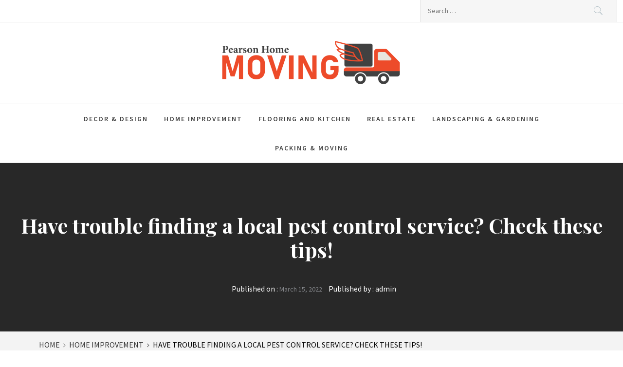

--- FILE ---
content_type: text/html; charset=UTF-8
request_url: https://pearsonhomemoving.com/have-trouble-finding-a-local-pest-control-service-check-these-tips/
body_size: 65239
content:
<!DOCTYPE html>
<html lang="en-US">
<head>
    <meta charset="UTF-8">
    <meta name="viewport" content="width=device-width, initial-scale=1, user-scalable=no">
    <link rel="profile" href="http://gmpg.org/xfn/11">
    <link rel="pingback" href="https://pearsonhomemoving.com/xmlrpc.php">
    <title>Have trouble finding a local pest control service? Check these tips! &#8211; Pearson Home Moving</title>
        <style type="text/css">
                                .inner-header-overlay,
                    .hero-slider.overlay .slide-item .bg-image:before {
                        background: #042738;
                        filter: alpha(opacity=65);
                        opacity: 0.65;
                    }
                    </style>

    <meta name='robots' content='max-image-preview:large' />
	<style>img:is([sizes="auto" i], [sizes^="auto," i]) { contain-intrinsic-size: 3000px 1500px }</style>
	<link rel='dns-prefetch' href='//cdn.thememattic.com' />
<link rel='dns-prefetch' href='//fonts.googleapis.com' />
<link rel="alternate" type="application/rss+xml" title="Pearson Home Moving &raquo; Feed" href="https://pearsonhomemoving.com/feed/" />
<link rel="alternate" type="application/rss+xml" title="Pearson Home Moving &raquo; Comments Feed" href="https://pearsonhomemoving.com/comments/feed/" />
<script type="text/javascript">
/* <![CDATA[ */
window._wpemojiSettings = {"baseUrl":"https:\/\/s.w.org\/images\/core\/emoji\/16.0.1\/72x72\/","ext":".png","svgUrl":"https:\/\/s.w.org\/images\/core\/emoji\/16.0.1\/svg\/","svgExt":".svg","source":{"concatemoji":"https:\/\/pearsonhomemoving.com\/wp-includes\/js\/wp-emoji-release.min.js?ver=6.8.3"}};
/*! This file is auto-generated */
!function(s,n){var o,i,e;function c(e){try{var t={supportTests:e,timestamp:(new Date).valueOf()};sessionStorage.setItem(o,JSON.stringify(t))}catch(e){}}function p(e,t,n){e.clearRect(0,0,e.canvas.width,e.canvas.height),e.fillText(t,0,0);var t=new Uint32Array(e.getImageData(0,0,e.canvas.width,e.canvas.height).data),a=(e.clearRect(0,0,e.canvas.width,e.canvas.height),e.fillText(n,0,0),new Uint32Array(e.getImageData(0,0,e.canvas.width,e.canvas.height).data));return t.every(function(e,t){return e===a[t]})}function u(e,t){e.clearRect(0,0,e.canvas.width,e.canvas.height),e.fillText(t,0,0);for(var n=e.getImageData(16,16,1,1),a=0;a<n.data.length;a++)if(0!==n.data[a])return!1;return!0}function f(e,t,n,a){switch(t){case"flag":return n(e,"\ud83c\udff3\ufe0f\u200d\u26a7\ufe0f","\ud83c\udff3\ufe0f\u200b\u26a7\ufe0f")?!1:!n(e,"\ud83c\udde8\ud83c\uddf6","\ud83c\udde8\u200b\ud83c\uddf6")&&!n(e,"\ud83c\udff4\udb40\udc67\udb40\udc62\udb40\udc65\udb40\udc6e\udb40\udc67\udb40\udc7f","\ud83c\udff4\u200b\udb40\udc67\u200b\udb40\udc62\u200b\udb40\udc65\u200b\udb40\udc6e\u200b\udb40\udc67\u200b\udb40\udc7f");case"emoji":return!a(e,"\ud83e\udedf")}return!1}function g(e,t,n,a){var r="undefined"!=typeof WorkerGlobalScope&&self instanceof WorkerGlobalScope?new OffscreenCanvas(300,150):s.createElement("canvas"),o=r.getContext("2d",{willReadFrequently:!0}),i=(o.textBaseline="top",o.font="600 32px Arial",{});return e.forEach(function(e){i[e]=t(o,e,n,a)}),i}function t(e){var t=s.createElement("script");t.src=e,t.defer=!0,s.head.appendChild(t)}"undefined"!=typeof Promise&&(o="wpEmojiSettingsSupports",i=["flag","emoji"],n.supports={everything:!0,everythingExceptFlag:!0},e=new Promise(function(e){s.addEventListener("DOMContentLoaded",e,{once:!0})}),new Promise(function(t){var n=function(){try{var e=JSON.parse(sessionStorage.getItem(o));if("object"==typeof e&&"number"==typeof e.timestamp&&(new Date).valueOf()<e.timestamp+604800&&"object"==typeof e.supportTests)return e.supportTests}catch(e){}return null}();if(!n){if("undefined"!=typeof Worker&&"undefined"!=typeof OffscreenCanvas&&"undefined"!=typeof URL&&URL.createObjectURL&&"undefined"!=typeof Blob)try{var e="postMessage("+g.toString()+"("+[JSON.stringify(i),f.toString(),p.toString(),u.toString()].join(",")+"));",a=new Blob([e],{type:"text/javascript"}),r=new Worker(URL.createObjectURL(a),{name:"wpTestEmojiSupports"});return void(r.onmessage=function(e){c(n=e.data),r.terminate(),t(n)})}catch(e){}c(n=g(i,f,p,u))}t(n)}).then(function(e){for(var t in e)n.supports[t]=e[t],n.supports.everything=n.supports.everything&&n.supports[t],"flag"!==t&&(n.supports.everythingExceptFlag=n.supports.everythingExceptFlag&&n.supports[t]);n.supports.everythingExceptFlag=n.supports.everythingExceptFlag&&!n.supports.flag,n.DOMReady=!1,n.readyCallback=function(){n.DOMReady=!0}}).then(function(){return e}).then(function(){var e;n.supports.everything||(n.readyCallback(),(e=n.source||{}).concatemoji?t(e.concatemoji):e.wpemoji&&e.twemoji&&(t(e.twemoji),t(e.wpemoji)))}))}((window,document),window._wpemojiSettings);
/* ]]> */
</script>
<style id='wp-emoji-styles-inline-css' type='text/css'>

	img.wp-smiley, img.emoji {
		display: inline !important;
		border: none !important;
		box-shadow: none !important;
		height: 1em !important;
		width: 1em !important;
		margin: 0 0.07em !important;
		vertical-align: -0.1em !important;
		background: none !important;
		padding: 0 !important;
	}
</style>
<link rel='stylesheet' id='wp-block-library-css' href='https://pearsonhomemoving.com/wp-includes/css/dist/block-library/style.min.css?ver=6.8.3' type='text/css' media='all' />
<style id='classic-theme-styles-inline-css' type='text/css'>
/*! This file is auto-generated */
.wp-block-button__link{color:#fff;background-color:#32373c;border-radius:9999px;box-shadow:none;text-decoration:none;padding:calc(.667em + 2px) calc(1.333em + 2px);font-size:1.125em}.wp-block-file__button{background:#32373c;color:#fff;text-decoration:none}
</style>
<style id='global-styles-inline-css' type='text/css'>
:root{--wp--preset--aspect-ratio--square: 1;--wp--preset--aspect-ratio--4-3: 4/3;--wp--preset--aspect-ratio--3-4: 3/4;--wp--preset--aspect-ratio--3-2: 3/2;--wp--preset--aspect-ratio--2-3: 2/3;--wp--preset--aspect-ratio--16-9: 16/9;--wp--preset--aspect-ratio--9-16: 9/16;--wp--preset--color--black: #000000;--wp--preset--color--cyan-bluish-gray: #abb8c3;--wp--preset--color--white: #ffffff;--wp--preset--color--pale-pink: #f78da7;--wp--preset--color--vivid-red: #cf2e2e;--wp--preset--color--luminous-vivid-orange: #ff6900;--wp--preset--color--luminous-vivid-amber: #fcb900;--wp--preset--color--light-green-cyan: #7bdcb5;--wp--preset--color--vivid-green-cyan: #00d084;--wp--preset--color--pale-cyan-blue: #8ed1fc;--wp--preset--color--vivid-cyan-blue: #0693e3;--wp--preset--color--vivid-purple: #9b51e0;--wp--preset--gradient--vivid-cyan-blue-to-vivid-purple: linear-gradient(135deg,rgba(6,147,227,1) 0%,rgb(155,81,224) 100%);--wp--preset--gradient--light-green-cyan-to-vivid-green-cyan: linear-gradient(135deg,rgb(122,220,180) 0%,rgb(0,208,130) 100%);--wp--preset--gradient--luminous-vivid-amber-to-luminous-vivid-orange: linear-gradient(135deg,rgba(252,185,0,1) 0%,rgba(255,105,0,1) 100%);--wp--preset--gradient--luminous-vivid-orange-to-vivid-red: linear-gradient(135deg,rgba(255,105,0,1) 0%,rgb(207,46,46) 100%);--wp--preset--gradient--very-light-gray-to-cyan-bluish-gray: linear-gradient(135deg,rgb(238,238,238) 0%,rgb(169,184,195) 100%);--wp--preset--gradient--cool-to-warm-spectrum: linear-gradient(135deg,rgb(74,234,220) 0%,rgb(151,120,209) 20%,rgb(207,42,186) 40%,rgb(238,44,130) 60%,rgb(251,105,98) 80%,rgb(254,248,76) 100%);--wp--preset--gradient--blush-light-purple: linear-gradient(135deg,rgb(255,206,236) 0%,rgb(152,150,240) 100%);--wp--preset--gradient--blush-bordeaux: linear-gradient(135deg,rgb(254,205,165) 0%,rgb(254,45,45) 50%,rgb(107,0,62) 100%);--wp--preset--gradient--luminous-dusk: linear-gradient(135deg,rgb(255,203,112) 0%,rgb(199,81,192) 50%,rgb(65,88,208) 100%);--wp--preset--gradient--pale-ocean: linear-gradient(135deg,rgb(255,245,203) 0%,rgb(182,227,212) 50%,rgb(51,167,181) 100%);--wp--preset--gradient--electric-grass: linear-gradient(135deg,rgb(202,248,128) 0%,rgb(113,206,126) 100%);--wp--preset--gradient--midnight: linear-gradient(135deg,rgb(2,3,129) 0%,rgb(40,116,252) 100%);--wp--preset--font-size--small: 13px;--wp--preset--font-size--medium: 20px;--wp--preset--font-size--large: 36px;--wp--preset--font-size--x-large: 42px;--wp--preset--spacing--20: 0.44rem;--wp--preset--spacing--30: 0.67rem;--wp--preset--spacing--40: 1rem;--wp--preset--spacing--50: 1.5rem;--wp--preset--spacing--60: 2.25rem;--wp--preset--spacing--70: 3.38rem;--wp--preset--spacing--80: 5.06rem;--wp--preset--shadow--natural: 6px 6px 9px rgba(0, 0, 0, 0.2);--wp--preset--shadow--deep: 12px 12px 50px rgba(0, 0, 0, 0.4);--wp--preset--shadow--sharp: 6px 6px 0px rgba(0, 0, 0, 0.2);--wp--preset--shadow--outlined: 6px 6px 0px -3px rgba(255, 255, 255, 1), 6px 6px rgba(0, 0, 0, 1);--wp--preset--shadow--crisp: 6px 6px 0px rgba(0, 0, 0, 1);}:where(.is-layout-flex){gap: 0.5em;}:where(.is-layout-grid){gap: 0.5em;}body .is-layout-flex{display: flex;}.is-layout-flex{flex-wrap: wrap;align-items: center;}.is-layout-flex > :is(*, div){margin: 0;}body .is-layout-grid{display: grid;}.is-layout-grid > :is(*, div){margin: 0;}:where(.wp-block-columns.is-layout-flex){gap: 2em;}:where(.wp-block-columns.is-layout-grid){gap: 2em;}:where(.wp-block-post-template.is-layout-flex){gap: 1.25em;}:where(.wp-block-post-template.is-layout-grid){gap: 1.25em;}.has-black-color{color: var(--wp--preset--color--black) !important;}.has-cyan-bluish-gray-color{color: var(--wp--preset--color--cyan-bluish-gray) !important;}.has-white-color{color: var(--wp--preset--color--white) !important;}.has-pale-pink-color{color: var(--wp--preset--color--pale-pink) !important;}.has-vivid-red-color{color: var(--wp--preset--color--vivid-red) !important;}.has-luminous-vivid-orange-color{color: var(--wp--preset--color--luminous-vivid-orange) !important;}.has-luminous-vivid-amber-color{color: var(--wp--preset--color--luminous-vivid-amber) !important;}.has-light-green-cyan-color{color: var(--wp--preset--color--light-green-cyan) !important;}.has-vivid-green-cyan-color{color: var(--wp--preset--color--vivid-green-cyan) !important;}.has-pale-cyan-blue-color{color: var(--wp--preset--color--pale-cyan-blue) !important;}.has-vivid-cyan-blue-color{color: var(--wp--preset--color--vivid-cyan-blue) !important;}.has-vivid-purple-color{color: var(--wp--preset--color--vivid-purple) !important;}.has-black-background-color{background-color: var(--wp--preset--color--black) !important;}.has-cyan-bluish-gray-background-color{background-color: var(--wp--preset--color--cyan-bluish-gray) !important;}.has-white-background-color{background-color: var(--wp--preset--color--white) !important;}.has-pale-pink-background-color{background-color: var(--wp--preset--color--pale-pink) !important;}.has-vivid-red-background-color{background-color: var(--wp--preset--color--vivid-red) !important;}.has-luminous-vivid-orange-background-color{background-color: var(--wp--preset--color--luminous-vivid-orange) !important;}.has-luminous-vivid-amber-background-color{background-color: var(--wp--preset--color--luminous-vivid-amber) !important;}.has-light-green-cyan-background-color{background-color: var(--wp--preset--color--light-green-cyan) !important;}.has-vivid-green-cyan-background-color{background-color: var(--wp--preset--color--vivid-green-cyan) !important;}.has-pale-cyan-blue-background-color{background-color: var(--wp--preset--color--pale-cyan-blue) !important;}.has-vivid-cyan-blue-background-color{background-color: var(--wp--preset--color--vivid-cyan-blue) !important;}.has-vivid-purple-background-color{background-color: var(--wp--preset--color--vivid-purple) !important;}.has-black-border-color{border-color: var(--wp--preset--color--black) !important;}.has-cyan-bluish-gray-border-color{border-color: var(--wp--preset--color--cyan-bluish-gray) !important;}.has-white-border-color{border-color: var(--wp--preset--color--white) !important;}.has-pale-pink-border-color{border-color: var(--wp--preset--color--pale-pink) !important;}.has-vivid-red-border-color{border-color: var(--wp--preset--color--vivid-red) !important;}.has-luminous-vivid-orange-border-color{border-color: var(--wp--preset--color--luminous-vivid-orange) !important;}.has-luminous-vivid-amber-border-color{border-color: var(--wp--preset--color--luminous-vivid-amber) !important;}.has-light-green-cyan-border-color{border-color: var(--wp--preset--color--light-green-cyan) !important;}.has-vivid-green-cyan-border-color{border-color: var(--wp--preset--color--vivid-green-cyan) !important;}.has-pale-cyan-blue-border-color{border-color: var(--wp--preset--color--pale-cyan-blue) !important;}.has-vivid-cyan-blue-border-color{border-color: var(--wp--preset--color--vivid-cyan-blue) !important;}.has-vivid-purple-border-color{border-color: var(--wp--preset--color--vivid-purple) !important;}.has-vivid-cyan-blue-to-vivid-purple-gradient-background{background: var(--wp--preset--gradient--vivid-cyan-blue-to-vivid-purple) !important;}.has-light-green-cyan-to-vivid-green-cyan-gradient-background{background: var(--wp--preset--gradient--light-green-cyan-to-vivid-green-cyan) !important;}.has-luminous-vivid-amber-to-luminous-vivid-orange-gradient-background{background: var(--wp--preset--gradient--luminous-vivid-amber-to-luminous-vivid-orange) !important;}.has-luminous-vivid-orange-to-vivid-red-gradient-background{background: var(--wp--preset--gradient--luminous-vivid-orange-to-vivid-red) !important;}.has-very-light-gray-to-cyan-bluish-gray-gradient-background{background: var(--wp--preset--gradient--very-light-gray-to-cyan-bluish-gray) !important;}.has-cool-to-warm-spectrum-gradient-background{background: var(--wp--preset--gradient--cool-to-warm-spectrum) !important;}.has-blush-light-purple-gradient-background{background: var(--wp--preset--gradient--blush-light-purple) !important;}.has-blush-bordeaux-gradient-background{background: var(--wp--preset--gradient--blush-bordeaux) !important;}.has-luminous-dusk-gradient-background{background: var(--wp--preset--gradient--luminous-dusk) !important;}.has-pale-ocean-gradient-background{background: var(--wp--preset--gradient--pale-ocean) !important;}.has-electric-grass-gradient-background{background: var(--wp--preset--gradient--electric-grass) !important;}.has-midnight-gradient-background{background: var(--wp--preset--gradient--midnight) !important;}.has-small-font-size{font-size: var(--wp--preset--font-size--small) !important;}.has-medium-font-size{font-size: var(--wp--preset--font-size--medium) !important;}.has-large-font-size{font-size: var(--wp--preset--font-size--large) !important;}.has-x-large-font-size{font-size: var(--wp--preset--font-size--x-large) !important;}
:where(.wp-block-post-template.is-layout-flex){gap: 1.25em;}:where(.wp-block-post-template.is-layout-grid){gap: 1.25em;}
:where(.wp-block-columns.is-layout-flex){gap: 2em;}:where(.wp-block-columns.is-layout-grid){gap: 2em;}
:root :where(.wp-block-pullquote){font-size: 1.5em;line-height: 1.6;}
</style>
<link rel='stylesheet' id='jquery-slick-css' href='https://pearsonhomemoving.com/wp-content/themes/perfect-magazine/assets/libraries/slick/css/slick.min.css?ver=1.8.0' type='text/css' media='all' />
<link rel='stylesheet' id='ionicons-css' href='https://pearsonhomemoving.com/wp-content/themes/perfect-magazine/assets/libraries/ionicons/css/ionicons.min.css?ver=6.8.3' type='text/css' media='all' />
<link rel='stylesheet' id='bootstrap-css' href='https://pearsonhomemoving.com/wp-content/themes/perfect-magazine/assets/libraries/bootstrap/css/bootstrap.min.css?ver=5.0.2' type='text/css' media='all' />
<link rel='stylesheet' id='magnific-popup-css' href='https://pearsonhomemoving.com/wp-content/themes/perfect-magazine/assets/libraries/magnific-popup/magnific-popup.css?ver=6.8.3' type='text/css' media='all' />
<link rel='stylesheet' id='perfect-magazine-style-css' href='https://pearsonhomemoving.com/wp-content/themes/perfect-magazine/style.css?ver=1.1.9' type='text/css' media='all' />
<link rel='stylesheet' id='perfect-magazine-google-fonts-css' href='//fonts.googleapis.com/css?family=Source%20Sans%20Pro:400,400i,600,600i|Playfair%20Display:400,400i,700,700i&#038;subset=latin,latin-ext' type='text/css' media='all' />
<script type="text/javascript" src="https://pearsonhomemoving.com/wp-includes/js/jquery/jquery.min.js?ver=3.7.1" id="jquery-core-js"></script>
<script type="text/javascript" src="https://pearsonhomemoving.com/wp-includes/js/jquery/jquery-migrate.min.js?ver=3.4.1" id="jquery-migrate-js"></script>
<link rel="https://api.w.org/" href="https://pearsonhomemoving.com/wp-json/" /><link rel="alternate" title="JSON" type="application/json" href="https://pearsonhomemoving.com/wp-json/wp/v2/posts/1070" /><link rel="EditURI" type="application/rsd+xml" title="RSD" href="https://pearsonhomemoving.com/xmlrpc.php?rsd" />
<meta name="generator" content="WordPress 6.8.3" />
<link rel="canonical" href="https://pearsonhomemoving.com/have-trouble-finding-a-local-pest-control-service-check-these-tips/" />
<link rel='shortlink' href='https://pearsonhomemoving.com/?p=1070' />
		<!-- Custom Logo: hide header text -->
		<style id="custom-logo-css" type="text/css">
			.site-title, .site-description {
				position: absolute;
				clip-path: inset(50%);
			}
		</style>
		<link rel="alternate" title="oEmbed (JSON)" type="application/json+oembed" href="https://pearsonhomemoving.com/wp-json/oembed/1.0/embed?url=https%3A%2F%2Fpearsonhomemoving.com%2Fhave-trouble-finding-a-local-pest-control-service-check-these-tips%2F" />
<link rel="alternate" title="oEmbed (XML)" type="text/xml+oembed" href="https://pearsonhomemoving.com/wp-json/oembed/1.0/embed?url=https%3A%2F%2Fpearsonhomemoving.com%2Fhave-trouble-finding-a-local-pest-control-service-check-these-tips%2F&#038;format=xml" />
<link rel="icon" href="https://pearsonhomemoving.com/wp-content/uploads/2021/04/cropped-Pearson-Home-Moving-02-1-32x32.png" sizes="32x32" />
<link rel="icon" href="https://pearsonhomemoving.com/wp-content/uploads/2021/04/cropped-Pearson-Home-Moving-02-1-192x192.png" sizes="192x192" />
<link rel="apple-touch-icon" href="https://pearsonhomemoving.com/wp-content/uploads/2021/04/cropped-Pearson-Home-Moving-02-1-180x180.png" />
<meta name="msapplication-TileImage" content="https://pearsonhomemoving.com/wp-content/uploads/2021/04/cropped-Pearson-Home-Moving-02-1-270x270.png" />
</head>
<body class="wp-singular post-template-default single single-post postid-1070 single-format-standard wp-custom-logo wp-theme-perfect-magazine static-page left-sidebar home-content-not-enabled">
<!-- full-screen-layout/boxed-layout -->

<div id="page"
     class="site full-screen-layout text-capitalized">
    <a class="skip-link screen-reader-text" href="#main">Skip to content</a>
    <header id="masthead" class="site-header" role="banner">
        <div class="top-bar">
            <div class="container-fluid">
                <div class="row">
                    <div class="col-sm-8 col-xs-12">
                        <div class="tm-social-share">
                                                        <div class="social-icons ">
                                                                <span aria-hidden="true" class="stretchy-nav-bg secondary-bgcolor"></span>
                            </div>
                        </div>
                    </div>
                    <div class="col-sm-4 col-xs-12 pull-right icon-search">
                        <form role="search" method="get" class="search-form" action="https://pearsonhomemoving.com/">
				<label>
					<span class="screen-reader-text">Search for:</span>
					<input type="search" class="search-field" placeholder="Search &hellip;" value="" name="s" />
				</label>
				<input type="submit" class="search-submit" value="Search" />
			</form>                    </div>
                </div>
            </div>
        </div>
        <div class="header-middle">
            <div class="container">
                <div class="row">
                    <div class="col-sm-12">
                        <div class="site-branding">
                                                            <span class="site-title secondary-font">
                                <a href="https://pearsonhomemoving.com/" rel="home">
                                    Pearson Home Moving                                </a>
                            </span>
                            <a href="https://pearsonhomemoving.com/" class="custom-logo-link" rel="home"><img width="388" height="107" src="https://pearsonhomemoving.com/wp-content/uploads/2024/04/cropped-Pearson-Home-Moving-01-e1712693218664.png" class="custom-logo" alt="Pearson Home Moving" decoding="async" srcset="https://pearsonhomemoving.com/wp-content/uploads/2024/04/cropped-Pearson-Home-Moving-01-e1712693218664.png 388w, https://pearsonhomemoving.com/wp-content/uploads/2024/04/cropped-Pearson-Home-Moving-01-e1712693218664-300x83.png 300w" sizes="(max-width: 388px) 100vw, 388px" /></a>                                <p class="site-description">Home Improvement Information</p>
                                                    </div>
                    </div>
                </div>
            </div>
        </div>
        <div class="navigation-area">
            <div class="container">
                <div class="row">
                    <nav class="main-navigation" role="navigation">
                            <span class="toggle-menu" aria-controls="primary-menu" aria-expanded="false" tabindex="0">
                                 <span class="screen-reader-text">
                                    Primary Menu                                </span>
                                <i class="ham"></i>
                            </span>

                        <div class="menu"><ul id="primary-menu" class="menu"><li id="menu-item-96" class="menu-item menu-item-type-taxonomy menu-item-object-category menu-item-96"><a href="https://pearsonhomemoving.com/category/decor-design/">Decor &#038; Design</a></li>
<li id="menu-item-97" class="menu-item menu-item-type-taxonomy menu-item-object-category current-post-ancestor current-menu-parent current-post-parent menu-item-97"><a href="https://pearsonhomemoving.com/category/home-improvement/">Home Improvement</a></li>
<li id="menu-item-98" class="menu-item menu-item-type-taxonomy menu-item-object-category menu-item-98"><a href="https://pearsonhomemoving.com/category/flooring-and-kitchen/">Flooring and kitchen</a></li>
<li id="menu-item-99" class="menu-item menu-item-type-taxonomy menu-item-object-category menu-item-99"><a href="https://pearsonhomemoving.com/category/real-estate/">Real Estate</a></li>
<li id="menu-item-100" class="menu-item menu-item-type-taxonomy menu-item-object-category menu-item-100"><a href="https://pearsonhomemoving.com/category/landscaping-gardening/">Landscaping &#038; Gardening</a></li>
<li id="menu-item-101" class="menu-item menu-item-type-taxonomy menu-item-object-category menu-item-101"><a href="https://pearsonhomemoving.com/category/packing-moving/">Packing &#038; Moving</a></li>
</ul></div>                    </nav><!-- #site-navigation -->
                </div>
            </div>
        </div>
    </header>
    <!-- #masthead -->

            <div class="wrapper page-inner-title inner-banner primary-bgcolor data-bg " data-background="">
            <header class="entry-header">
                <div class="container-fluid">
                    <div class="row">
                        <div class="col-md-12">
                                                            <h1 class="entry-title">Have trouble finding a local pest control service? Check these tips!</h1>                                                                    <header class="entry-header">
                                        <div class="entry-meta entry-inner">
                                            <span class="posted-on">Published on : <a href="https://pearsonhomemoving.com/have-trouble-finding-a-local-pest-control-service-check-these-tips/" rel="bookmark"><time class="entry-date published" datetime="2022-03-15T12:42:42+00:00">March 15, 2022</time><time class="updated" datetime="2022-03-15T12:45:10+00:00">March 15, 2022</time></a></span><span class="byline"> Published by : <span class="author vcard"><a class="url fn n" href="https://pearsonhomemoving.com/author/admin/">admin</a></span></span>                                        </div><!-- .entry-meta -->
                                    </header><!-- .entry-header -->
                                                        </div>
                    </div>
                </div>
            </header><!-- .entry-header -->
            <div class="bg-overlay"></div>
        </div>

        
            <div class="breadcrumb-wrapper">
                <div class="container">
                    <div class="row">
                        <div class="col-md-12"><div role="navigation" aria-label="Breadcrumbs" class="breadcrumb-trail breadcrumbs" itemprop="breadcrumb"><ul class="trail-items" itemscope itemtype="http://schema.org/BreadcrumbList"><meta name="numberOfItems" content="3" /><meta name="itemListOrder" content="Ascending" /><li itemprop="itemListElement" itemscope itemtype="http://schema.org/ListItem" class="trail-item trail-begin"><a href="https://pearsonhomemoving.com/" rel="home" itemprop="item"><span itemprop="name">Home</span></a><meta itemprop="position" content="1" /></li><li itemprop="itemListElement" itemscope itemtype="http://schema.org/ListItem" class="trail-item"><a href="https://pearsonhomemoving.com/category/home-improvement/" itemprop="item"><span itemprop="name">Home Improvement</span></a><meta itemprop="position" content="2" /></li><li itemprop="itemListElement" itemscope itemtype="http://schema.org/ListItem" class="trail-item trail-end"><a href="https://pearsonhomemoving.com/have-trouble-finding-a-local-pest-control-service-check-these-tips/" itemprop="item"><span itemprop="name">Have trouble finding a local pest control service? Check these tips!</span></a><meta itemprop="position" content="3" /></li></ul></div></div><!-- .container -->                    </div>
                </div>
            </div>

        
    <div id="content" class="site-content">
    <div id="primary" class="content-area">
        <main id="main" class="site-main" role="main">

            
<article id="post-1070" class="post-1070 post type-post status-publish format-standard has-post-thumbnail hentry category-home-improvement">
    
        <div class="entry-content">
            <div class='image-full'><img width="960" height="540" src="https://pearsonhomemoving.com/wp-content/uploads/2022/03/All-in-one-1.jpg" class="attachment-full size-full wp-post-image" alt="" decoding="async" fetchpriority="high" srcset="https://pearsonhomemoving.com/wp-content/uploads/2022/03/All-in-one-1.jpg 960w, https://pearsonhomemoving.com/wp-content/uploads/2022/03/All-in-one-1-300x169.jpg 300w, https://pearsonhomemoving.com/wp-content/uploads/2022/03/All-in-one-1-768x432.jpg 768w" sizes="(max-width: 960px) 100vw, 960px" /></div><div class="entry-content" data-initials="">            
<p>Insects, bugs, and rodents can cause more damage than you know. While some, like termites, can cause structural damage to wooden structures, others like roaches, rats, and mice can be a source of health issues. Bed bugs and spiders are equally nasty pests. Once you know about the presence of pests, you should consider calling an exterminator. In this 101-guide, we are sharing all you must know about hiring a local <a href="https://barrierpestcontrol.com/pests/"><strong>pest control</strong></a> service.&nbsp;</p>



<p>Make a shortlist</p>



<p>With numerous exterminators working in the same city and region, how do you sort your options? The first step is to shortlist pest control services that are licensed and a member of national, state, or local professional associations. The next step is to check reviews. People will only write a review when they are too discontented or happy with an exterminator. You may find a lot of these reviews posted on Google are on the extreme side, but too many negative client reviews are clearly an indicator of shoddy work.&nbsp;</p>



<p>Get an inspection done</p>



<p>When it comes to the cost of pest control, you may have to pay a small fee for the initial inspection. However, instead of taking estimates on the phone, getting an inspection done is a wise idea. This allows the pest control company to consider the type and extent of the infestation, and their exterminators can suggest solutions accordingly.&nbsp;</p>



<p>Ask for estimates</p>



<p>How much should you pay for pest control? The answer depends on the work involved. Also, some exterminators are spending more on using safer products and methods, which can add to the cost of their services. The environmental impact of pest control is something that everyone should worry about, and paying a tad more to mitigate key concerns is never a bad idea. Also, if you have pets and kids at home, ask about additional precautions if needed.&nbsp;</p>



<p>Find out about their team</p>



<p>Not all pest control companies have an in-house team of experts. Ask the company if they have full-time employees. All workers working on your property must be insured and trained. Also, don’t shy away from discussing their pest control methods. You would want the company to have liability insurance because the work involves inherent risks. Any damage to your home or property shouldn’t become your implied liability.&nbsp;</p>



<p>Also, don’t forget to request references from the company. Do not choose a company based on the price alone, but get estimates with all inclusions in advance.</p>
                    </div><!-- .entry-content -->

            <footer class="entry-footer">
        <div class="mb--footer-tags">
                    </div>
        <div class="mb-footer-categories">
            <span class="item-metadata post-category-label"><span class="item-tablecell">Categorized in :</span> <span="post-category-label"> <a href="https://pearsonhomemoving.com/category/home-improvement/" rel="category tag">Home Improvement</a></span></span>        </div>
    </footer><!-- .entry-footer -->
    </article><!-- #post-## -->

	<nav class="navigation post-navigation" aria-label="Posts">
		<h2 class="screen-reader-text">Post navigation</h2>
		<div class="nav-links"><div class="nav-previous"><a href="https://pearsonhomemoving.com/things-to-think-about-prior-to-working-with-hire-equipment-firms/" rel="prev">Things to Think about Prior to Working with Hire Equipment Firms</a></div><div class="nav-next"><a href="https://pearsonhomemoving.com/why-public-auction-is-the-best-for-marketing-property/" rel="next">Why Public Auction is the Best for Marketing Property?</a></div></div>
	</nav>
        </main><!-- #main -->
    </div><!-- #primary -->


<aside id="secondary" class="widget-area" role="complementary">
    <div id="search-2" class="widget widget_search"><form role="search" method="get" class="search-form" action="https://pearsonhomemoving.com/">
				<label>
					<span class="screen-reader-text">Search for:</span>
					<input type="search" class="search-field" placeholder="Search &hellip;" value="" name="s" />
				</label>
				<input type="submit" class="search-submit" value="Search" />
			</form></div>
		<div id="recent-posts-3" class="widget widget_recent_entries">
		<h2 class="widget-title secondary-font">Recent Posts</h2>
		<ul>
											<li>
					<a href="https://pearsonhomemoving.com/london-tantric-platform-offering-discreet-and-soothing-tantric-massage-experiences/">London Tantric platform offering discreet and soothing tantric massage experiences</a>
									</li>
											<li>
					<a href="https://pearsonhomemoving.com/different-types-of-pests-that-may-give-you-painful-stings-in-rockwall/">Different Types Of Pests That May Give You Painful Stings in Rockwall</a>
									</li>
											<li>
					<a href="https://pearsonhomemoving.com/factors-to-consider-when-hiring-pest-control-services-in-bend/">Factors to Consider When Hiring Pest Control Services in Bend</a>
									</li>
											<li>
					<a href="https://pearsonhomemoving.com/artificial-turf-maintenance-artificial-turf-maintenance-for-year-round-performance/">Artificial turf maintenance – Artificial Turf Maintenance for Year-Round Performance</a>
									</li>
											<li>
					<a href="https://pearsonhomemoving.com/trusted-uk-steroids-shop-with-secure-and-discreet-service/">Trusted Uk Steroids Shop with Secure and Discreet Service</a>
									</li>
					</ul>

		</div><div id="text-3" class="widget widget_text"><h2 class="widget-title secondary-font">Contact Us</h2>			<div class="textwidget"><p>[contact-form-7 id=&#8221;85&#8243; title=&#8221;Contact form 1&#8243;]</p>
</div>
		</div><div id="text-2" class="widget widget_text">			<div class="textwidget"><p><img loading="lazy" decoding="async" src="https://pearsonhomemoving.com/wp-content/uploads/2019/09/221.jpg" alt="" width="600" height="900" class="alignnone size-full wp-image-94" srcset="https://pearsonhomemoving.com/wp-content/uploads/2019/09/221.jpg 600w, https://pearsonhomemoving.com/wp-content/uploads/2019/09/221-200x300.jpg 200w" sizes="auto, (max-width: 600px) 100vw, 600px" /></p>
</div>
		</div><div id="archives-2" class="widget widget_archive"><h2 class="widget-title secondary-font">Archives</h2>
			<ul>
					<li><a href='https://pearsonhomemoving.com/2026/01/'>January 2026</a></li>
	<li><a href='https://pearsonhomemoving.com/2025/12/'>December 2025</a></li>
	<li><a href='https://pearsonhomemoving.com/2025/11/'>November 2025</a></li>
	<li><a href='https://pearsonhomemoving.com/2025/10/'>October 2025</a></li>
	<li><a href='https://pearsonhomemoving.com/2025/09/'>September 2025</a></li>
	<li><a href='https://pearsonhomemoving.com/2025/08/'>August 2025</a></li>
	<li><a href='https://pearsonhomemoving.com/2025/07/'>July 2025</a></li>
	<li><a href='https://pearsonhomemoving.com/2025/06/'>June 2025</a></li>
	<li><a href='https://pearsonhomemoving.com/2025/05/'>May 2025</a></li>
	<li><a href='https://pearsonhomemoving.com/2025/04/'>April 2025</a></li>
	<li><a href='https://pearsonhomemoving.com/2025/03/'>March 2025</a></li>
	<li><a href='https://pearsonhomemoving.com/2025/02/'>February 2025</a></li>
	<li><a href='https://pearsonhomemoving.com/2025/01/'>January 2025</a></li>
	<li><a href='https://pearsonhomemoving.com/2024/12/'>December 2024</a></li>
	<li><a href='https://pearsonhomemoving.com/2024/11/'>November 2024</a></li>
	<li><a href='https://pearsonhomemoving.com/2024/10/'>October 2024</a></li>
	<li><a href='https://pearsonhomemoving.com/2024/09/'>September 2024</a></li>
	<li><a href='https://pearsonhomemoving.com/2024/08/'>August 2024</a></li>
	<li><a href='https://pearsonhomemoving.com/2024/07/'>July 2024</a></li>
	<li><a href='https://pearsonhomemoving.com/2024/06/'>June 2024</a></li>
	<li><a href='https://pearsonhomemoving.com/2024/05/'>May 2024</a></li>
	<li><a href='https://pearsonhomemoving.com/2024/04/'>April 2024</a></li>
	<li><a href='https://pearsonhomemoving.com/2024/03/'>March 2024</a></li>
	<li><a href='https://pearsonhomemoving.com/2024/02/'>February 2024</a></li>
	<li><a href='https://pearsonhomemoving.com/2024/01/'>January 2024</a></li>
	<li><a href='https://pearsonhomemoving.com/2023/12/'>December 2023</a></li>
	<li><a href='https://pearsonhomemoving.com/2023/11/'>November 2023</a></li>
	<li><a href='https://pearsonhomemoving.com/2023/10/'>October 2023</a></li>
	<li><a href='https://pearsonhomemoving.com/2023/09/'>September 2023</a></li>
	<li><a href='https://pearsonhomemoving.com/2023/08/'>August 2023</a></li>
	<li><a href='https://pearsonhomemoving.com/2023/07/'>July 2023</a></li>
	<li><a href='https://pearsonhomemoving.com/2023/06/'>June 2023</a></li>
	<li><a href='https://pearsonhomemoving.com/2023/05/'>May 2023</a></li>
	<li><a href='https://pearsonhomemoving.com/2023/04/'>April 2023</a></li>
	<li><a href='https://pearsonhomemoving.com/2023/03/'>March 2023</a></li>
	<li><a href='https://pearsonhomemoving.com/2023/02/'>February 2023</a></li>
	<li><a href='https://pearsonhomemoving.com/2023/01/'>January 2023</a></li>
	<li><a href='https://pearsonhomemoving.com/2022/12/'>December 2022</a></li>
	<li><a href='https://pearsonhomemoving.com/2022/11/'>November 2022</a></li>
	<li><a href='https://pearsonhomemoving.com/2022/10/'>October 2022</a></li>
	<li><a href='https://pearsonhomemoving.com/2022/09/'>September 2022</a></li>
	<li><a href='https://pearsonhomemoving.com/2022/08/'>August 2022</a></li>
	<li><a href='https://pearsonhomemoving.com/2022/07/'>July 2022</a></li>
	<li><a href='https://pearsonhomemoving.com/2022/06/'>June 2022</a></li>
	<li><a href='https://pearsonhomemoving.com/2022/05/'>May 2022</a></li>
	<li><a href='https://pearsonhomemoving.com/2022/04/'>April 2022</a></li>
	<li><a href='https://pearsonhomemoving.com/2022/03/'>March 2022</a></li>
	<li><a href='https://pearsonhomemoving.com/2022/02/'>February 2022</a></li>
	<li><a href='https://pearsonhomemoving.com/2022/01/'>January 2022</a></li>
	<li><a href='https://pearsonhomemoving.com/2021/12/'>December 2021</a></li>
	<li><a href='https://pearsonhomemoving.com/2021/11/'>November 2021</a></li>
	<li><a href='https://pearsonhomemoving.com/2021/10/'>October 2021</a></li>
	<li><a href='https://pearsonhomemoving.com/2021/09/'>September 2021</a></li>
	<li><a href='https://pearsonhomemoving.com/2021/08/'>August 2021</a></li>
	<li><a href='https://pearsonhomemoving.com/2021/07/'>July 2021</a></li>
	<li><a href='https://pearsonhomemoving.com/2021/06/'>June 2021</a></li>
	<li><a href='https://pearsonhomemoving.com/2021/05/'>May 2021</a></li>
	<li><a href='https://pearsonhomemoving.com/2021/04/'>April 2021</a></li>
	<li><a href='https://pearsonhomemoving.com/2021/03/'>March 2021</a></li>
	<li><a href='https://pearsonhomemoving.com/2021/02/'>February 2021</a></li>
	<li><a href='https://pearsonhomemoving.com/2021/01/'>January 2021</a></li>
	<li><a href='https://pearsonhomemoving.com/2020/12/'>December 2020</a></li>
	<li><a href='https://pearsonhomemoving.com/2020/11/'>November 2020</a></li>
	<li><a href='https://pearsonhomemoving.com/2020/10/'>October 2020</a></li>
	<li><a href='https://pearsonhomemoving.com/2020/09/'>September 2020</a></li>
	<li><a href='https://pearsonhomemoving.com/2020/08/'>August 2020</a></li>
	<li><a href='https://pearsonhomemoving.com/2020/07/'>July 2020</a></li>
	<li><a href='https://pearsonhomemoving.com/2020/06/'>June 2020</a></li>
	<li><a href='https://pearsonhomemoving.com/2020/05/'>May 2020</a></li>
	<li><a href='https://pearsonhomemoving.com/2020/04/'>April 2020</a></li>
	<li><a href='https://pearsonhomemoving.com/2020/03/'>March 2020</a></li>
	<li><a href='https://pearsonhomemoving.com/2020/02/'>February 2020</a></li>
	<li><a href='https://pearsonhomemoving.com/2020/01/'>January 2020</a></li>
	<li><a href='https://pearsonhomemoving.com/2019/10/'>October 2019</a></li>
	<li><a href='https://pearsonhomemoving.com/2019/09/'>September 2019</a></li>
			</ul>

			</div><div id="categories-2" class="widget widget_categories"><h2 class="widget-title secondary-font">Categories</h2>
			<ul>
					<li class="cat-item cat-item-42"><a href="https://pearsonhomemoving.com/category/adventure/">adventure</a>
</li>
	<li class="cat-item cat-item-17"><a href="https://pearsonhomemoving.com/category/business/">business</a>
</li>
	<li class="cat-item cat-item-41"><a href="https://pearsonhomemoving.com/category/cannabis/">Cannabis</a>
</li>
	<li class="cat-item cat-item-45"><a href="https://pearsonhomemoving.com/category/cards/">Cards</a>
</li>
	<li class="cat-item cat-item-18"><a href="https://pearsonhomemoving.com/category/casino/">casino</a>
</li>
	<li class="cat-item cat-item-19"><a href="https://pearsonhomemoving.com/category/cleaning/">Cleaning</a>
</li>
	<li class="cat-item cat-item-44"><a href="https://pearsonhomemoving.com/category/construction/">construction</a>
</li>
	<li class="cat-item cat-item-2"><a href="https://pearsonhomemoving.com/category/decor-design/">Decor &amp; Design</a>
</li>
	<li class="cat-item cat-item-16"><a href="https://pearsonhomemoving.com/category/education/">education</a>
</li>
	<li class="cat-item cat-item-30"><a href="https://pearsonhomemoving.com/category/fashion/">fashion</a>
</li>
	<li class="cat-item cat-item-1"><a href="https://pearsonhomemoving.com/category/featured/">Featured</a>
</li>
	<li class="cat-item cat-item-46"><a href="https://pearsonhomemoving.com/category/finance/">finance</a>
</li>
	<li class="cat-item cat-item-4"><a href="https://pearsonhomemoving.com/category/flooring-and-kitchen/">Flooring and kitchen</a>
</li>
	<li class="cat-item cat-item-13"><a href="https://pearsonhomemoving.com/category/furniture/">Furniture</a>
</li>
	<li class="cat-item cat-item-14"><a href="https://pearsonhomemoving.com/category/game/">Game</a>
</li>
	<li class="cat-item cat-item-20"><a href="https://pearsonhomemoving.com/category/gardener/">Gardener</a>
</li>
	<li class="cat-item cat-item-21"><a href="https://pearsonhomemoving.com/category/health/">Health</a>
</li>
	<li class="cat-item cat-item-3"><a href="https://pearsonhomemoving.com/category/home-improvement/">Home Improvement</a>
</li>
	<li class="cat-item cat-item-12"><a href="https://pearsonhomemoving.com/category/hvac-contractor/">HVAC Contractor</a>
</li>
	<li class="cat-item cat-item-6"><a href="https://pearsonhomemoving.com/category/landscaping-gardening/">Landscaping &amp; Gardening</a>
</li>
	<li class="cat-item cat-item-32"><a href="https://pearsonhomemoving.com/category/law/">Law</a>
</li>
	<li class="cat-item cat-item-38"><a href="https://pearsonhomemoving.com/category/lifestyle/">Lifestyle</a>
</li>
	<li class="cat-item cat-item-31"><a href="https://pearsonhomemoving.com/category/maintanenace/">maintanenace</a>
</li>
	<li class="cat-item cat-item-27"><a href="https://pearsonhomemoving.com/category/maintenance/">maintenance</a>
</li>
	<li class="cat-item cat-item-29"><a href="https://pearsonhomemoving.com/category/massage/">massage</a>
</li>
	<li class="cat-item cat-item-11"><a href="https://pearsonhomemoving.com/category/outdoors/">Outdoors</a>
</li>
	<li class="cat-item cat-item-7"><a href="https://pearsonhomemoving.com/category/packing-moving/">Packing &amp; Moving</a>
</li>
	<li class="cat-item cat-item-23"><a href="https://pearsonhomemoving.com/category/painting/">Painting</a>
</li>
	<li class="cat-item cat-item-5"><a href="https://pearsonhomemoving.com/category/real-estate/">Real Estate</a>
</li>
	<li class="cat-item cat-item-40"><a href="https://pearsonhomemoving.com/category/recycling/">Recycling</a>
</li>
	<li class="cat-item cat-item-33"><a href="https://pearsonhomemoving.com/category/remodeling/">Remodeling</a>
</li>
	<li class="cat-item cat-item-39"><a href="https://pearsonhomemoving.com/category/service/">service</a>
</li>
	<li class="cat-item cat-item-47"><a href="https://pearsonhomemoving.com/category/software/">software</a>
</li>
	<li class="cat-item cat-item-22"><a href="https://pearsonhomemoving.com/category/sports/">sports</a>
</li>
	<li class="cat-item cat-item-28"><a href="https://pearsonhomemoving.com/category/streaming/">Streaming</a>
</li>
	<li class="cat-item cat-item-26"><a href="https://pearsonhomemoving.com/category/technology/">Technology</a>
</li>
	<li class="cat-item cat-item-24"><a href="https://pearsonhomemoving.com/category/trading/">Trading</a>
</li>
	<li class="cat-item cat-item-43"><a href="https://pearsonhomemoving.com/category/weed/">weed</a>
</li>
			</ul>

			</div></aside><!-- #secondary -->
</div><!-- #content -->
<footer id="colophon" class="site-footer" role="contentinfo">
            <section class="wrapper block-section footer-widget">
            <div class="container">
                <div class="row">
                                            <div class="contact-list col-md-4">
                            <div id="categories-3" class="widget widget_categories"><h2 class="widget-title secondary-font">Categories</h2>
			<ul>
					<li class="cat-item cat-item-42"><a href="https://pearsonhomemoving.com/category/adventure/">adventure</a>
</li>
	<li class="cat-item cat-item-17"><a href="https://pearsonhomemoving.com/category/business/">business</a>
</li>
	<li class="cat-item cat-item-41"><a href="https://pearsonhomemoving.com/category/cannabis/">Cannabis</a>
</li>
	<li class="cat-item cat-item-45"><a href="https://pearsonhomemoving.com/category/cards/">Cards</a>
</li>
	<li class="cat-item cat-item-18"><a href="https://pearsonhomemoving.com/category/casino/">casino</a>
</li>
	<li class="cat-item cat-item-19"><a href="https://pearsonhomemoving.com/category/cleaning/">Cleaning</a>
</li>
	<li class="cat-item cat-item-44"><a href="https://pearsonhomemoving.com/category/construction/">construction</a>
</li>
	<li class="cat-item cat-item-2"><a href="https://pearsonhomemoving.com/category/decor-design/">Decor &amp; Design</a>
</li>
	<li class="cat-item cat-item-16"><a href="https://pearsonhomemoving.com/category/education/">education</a>
</li>
	<li class="cat-item cat-item-30"><a href="https://pearsonhomemoving.com/category/fashion/">fashion</a>
</li>
	<li class="cat-item cat-item-1"><a href="https://pearsonhomemoving.com/category/featured/">Featured</a>
</li>
	<li class="cat-item cat-item-46"><a href="https://pearsonhomemoving.com/category/finance/">finance</a>
</li>
	<li class="cat-item cat-item-4"><a href="https://pearsonhomemoving.com/category/flooring-and-kitchen/">Flooring and kitchen</a>
</li>
	<li class="cat-item cat-item-13"><a href="https://pearsonhomemoving.com/category/furniture/">Furniture</a>
</li>
	<li class="cat-item cat-item-14"><a href="https://pearsonhomemoving.com/category/game/">Game</a>
</li>
	<li class="cat-item cat-item-20"><a href="https://pearsonhomemoving.com/category/gardener/">Gardener</a>
</li>
	<li class="cat-item cat-item-21"><a href="https://pearsonhomemoving.com/category/health/">Health</a>
</li>
	<li class="cat-item cat-item-3"><a href="https://pearsonhomemoving.com/category/home-improvement/">Home Improvement</a>
</li>
	<li class="cat-item cat-item-12"><a href="https://pearsonhomemoving.com/category/hvac-contractor/">HVAC Contractor</a>
</li>
	<li class="cat-item cat-item-6"><a href="https://pearsonhomemoving.com/category/landscaping-gardening/">Landscaping &amp; Gardening</a>
</li>
	<li class="cat-item cat-item-32"><a href="https://pearsonhomemoving.com/category/law/">Law</a>
</li>
	<li class="cat-item cat-item-38"><a href="https://pearsonhomemoving.com/category/lifestyle/">Lifestyle</a>
</li>
	<li class="cat-item cat-item-31"><a href="https://pearsonhomemoving.com/category/maintanenace/">maintanenace</a>
</li>
	<li class="cat-item cat-item-27"><a href="https://pearsonhomemoving.com/category/maintenance/">maintenance</a>
</li>
	<li class="cat-item cat-item-29"><a href="https://pearsonhomemoving.com/category/massage/">massage</a>
</li>
	<li class="cat-item cat-item-11"><a href="https://pearsonhomemoving.com/category/outdoors/">Outdoors</a>
</li>
	<li class="cat-item cat-item-7"><a href="https://pearsonhomemoving.com/category/packing-moving/">Packing &amp; Moving</a>
</li>
	<li class="cat-item cat-item-23"><a href="https://pearsonhomemoving.com/category/painting/">Painting</a>
</li>
	<li class="cat-item cat-item-5"><a href="https://pearsonhomemoving.com/category/real-estate/">Real Estate</a>
</li>
	<li class="cat-item cat-item-40"><a href="https://pearsonhomemoving.com/category/recycling/">Recycling</a>
</li>
	<li class="cat-item cat-item-33"><a href="https://pearsonhomemoving.com/category/remodeling/">Remodeling</a>
</li>
	<li class="cat-item cat-item-39"><a href="https://pearsonhomemoving.com/category/service/">service</a>
</li>
	<li class="cat-item cat-item-47"><a href="https://pearsonhomemoving.com/category/software/">software</a>
</li>
	<li class="cat-item cat-item-22"><a href="https://pearsonhomemoving.com/category/sports/">sports</a>
</li>
	<li class="cat-item cat-item-28"><a href="https://pearsonhomemoving.com/category/streaming/">Streaming</a>
</li>
	<li class="cat-item cat-item-26"><a href="https://pearsonhomemoving.com/category/technology/">Technology</a>
</li>
	<li class="cat-item cat-item-24"><a href="https://pearsonhomemoving.com/category/trading/">Trading</a>
</li>
	<li class="cat-item cat-item-43"><a href="https://pearsonhomemoving.com/category/weed/">weed</a>
</li>
			</ul>

			</div>                        </div>
                                                                <div class="contact-list col-md-4">
                            <div id="perfect-magazine-slider-layout-2" class="widget perfect_magazine_slider_widget tm-widget">            
                        <div class="widget-wrapper widget-wrapper-slider">
                <div class="container">
                                        <div class="tm-slider-widget row" data-slick='{"rtl": false}'>
                                                                                                            <figure class="slick-item primary-bgcolor">
                                <a href="https://pearsonhomemoving.com/trusted-moving-company-winnipeg-for-residential-transitions/" class="data-bg data-bg-slide data-bg-slide-widget"
                                   data-background="https://pearsonhomemoving.com/wp-content/uploads/2025/07/Anchorage-Alaska-Moving-Company-–-How-To-Choose-A-Service-Provider.jpg">
                                </a>
                                <figcaption class="slider-figcaption">
                                    <div class="slider-figcaption-inner">
                                        <div class="entry-meta entry-meta-bg">
                                            <span class="item-metadata post-category-label">
                                                                                                                                                    <a href="https://pearsonhomemoving.com/category/packing-moving/" rel="category tag">Packing &amp; Moving</a>                                                                                            </span>
                                        </div>
                                        <h2 class="slide-title">
                                            <a href="https://pearsonhomemoving.com/trusted-moving-company-winnipeg-for-residential-transitions/">Trusted Moving Company Winnipeg for Residential Transitions</a>
                                        </h2>
                                        <div class="tm-article-meta">
                                            <div class="entry-footer">
                                                <span class="posted-on"><a href="https://pearsonhomemoving.com/trusted-moving-company-winnipeg-for-residential-transitions/" rel="bookmark"><time class="entry-date published updated" datetime="2025-07-30T05:55:03+00:00">July 30, 2025</time></a></span>                                                <span class="byline"> By : <span class="author vcard"><a class="url fn n" href="https://pearsonhomemoving.com/author/admin/">admin</a></span></span>                                            </div>
                                        </div>
                                    </div>
                                </figcaption>
                            </figure>
                                                                                                            <figure class="slick-item primary-bgcolor">
                                <a href="https://pearsonhomemoving.com/anchorage-alaska-moving-company-how-to-choose-a-service-provider/" class="data-bg data-bg-slide data-bg-slide-widget"
                                   data-background="https://pearsonhomemoving.com/wp-content/uploads/2025/07/Anchorage-Alaska-Moving-Company-–-How-To-Choose-A-Service-Provider.jpg">
                                </a>
                                <figcaption class="slider-figcaption">
                                    <div class="slider-figcaption-inner">
                                        <div class="entry-meta entry-meta-bg">
                                            <span class="item-metadata post-category-label">
                                                                                                                                                    <a href="https://pearsonhomemoving.com/category/packing-moving/" rel="category tag">Packing &amp; Moving</a>                                                                                            </span>
                                        </div>
                                        <h2 class="slide-title">
                                            <a href="https://pearsonhomemoving.com/anchorage-alaska-moving-company-how-to-choose-a-service-provider/">Anchorage Alaska Moving Company – How To Choose A Service Provider</a>
                                        </h2>
                                        <div class="tm-article-meta">
                                            <div class="entry-footer">
                                                <span class="posted-on"><a href="https://pearsonhomemoving.com/anchorage-alaska-moving-company-how-to-choose-a-service-provider/" rel="bookmark"><time class="entry-date published" datetime="2025-07-16T09:52:41+00:00">July 16, 2025</time><time class="updated" datetime="2025-07-16T09:58:22+00:00">July 16, 2025</time></a></span>                                                <span class="byline"> By : <span class="author vcard"><a class="url fn n" href="https://pearsonhomemoving.com/author/admin/">admin</a></span></span>                                            </div>
                                        </div>
                                    </div>
                                </figcaption>
                            </figure>
                                                                                                            <figure class="slick-item primary-bgcolor">
                                <a href="https://pearsonhomemoving.com/the-diy-trap-what-you-risk-when-you-choose-cheap-international-shipping/" class="data-bg data-bg-slide data-bg-slide-widget"
                                   data-background="">
                                </a>
                                <figcaption class="slider-figcaption">
                                    <div class="slider-figcaption-inner">
                                        <div class="entry-meta entry-meta-bg">
                                            <span class="item-metadata post-category-label">
                                                                                                                                                    <a href="https://pearsonhomemoving.com/category/packing-moving/" rel="category tag">Packing &amp; Moving</a>                                                                                            </span>
                                        </div>
                                        <h2 class="slide-title">
                                            <a href="https://pearsonhomemoving.com/the-diy-trap-what-you-risk-when-you-choose-cheap-international-shipping/">The DIY Trap: What You Risk When You Choose Cheap International Shipping</a>
                                        </h2>
                                        <div class="tm-article-meta">
                                            <div class="entry-footer">
                                                <span class="posted-on"><a href="https://pearsonhomemoving.com/the-diy-trap-what-you-risk-when-you-choose-cheap-international-shipping/" rel="bookmark"><time class="entry-date published updated" datetime="2024-11-26T16:43:58+00:00">November 26, 2024</time></a></span>                                                <span class="byline"> By : <span class="author vcard"><a class="url fn n" href="https://pearsonhomemoving.com/author/admin/">admin</a></span></span>                                            </div>
                                        </div>
                                    </div>
                                </figcaption>
                            </figure>
                                                                                                            <figure class="slick-item primary-bgcolor">
                                <a href="https://pearsonhomemoving.com/master-your-move-11-essential-tips-for-long-distance-preparation/" class="data-bg data-bg-slide data-bg-slide-widget"
                                   data-background="https://pearsonhomemoving.com/wp-content/uploads/2024/09/Master-Your-Move-11-Essential-Tips-for-Long-Distance-Preparation.png">
                                </a>
                                <figcaption class="slider-figcaption">
                                    <div class="slider-figcaption-inner">
                                        <div class="entry-meta entry-meta-bg">
                                            <span class="item-metadata post-category-label">
                                                                                                                                                    <a href="https://pearsonhomemoving.com/category/packing-moving/" rel="category tag">Packing &amp; Moving</a>                                                                                            </span>
                                        </div>
                                        <h2 class="slide-title">
                                            <a href="https://pearsonhomemoving.com/master-your-move-11-essential-tips-for-long-distance-preparation/">Master Your Move: 11 Essential Tips for Long-Distance Preparation</a>
                                        </h2>
                                        <div class="tm-article-meta">
                                            <div class="entry-footer">
                                                <span class="posted-on"><a href="https://pearsonhomemoving.com/master-your-move-11-essential-tips-for-long-distance-preparation/" rel="bookmark"><time class="entry-date published" datetime="2024-09-25T09:57:48+00:00">September 25, 2024</time><time class="updated" datetime="2024-09-25T09:57:50+00:00">September 25, 2024</time></a></span>                                                <span class="byline"> By : <span class="author vcard"><a class="url fn n" href="https://pearsonhomemoving.com/author/admin/">admin</a></span></span>                                            </div>
                                        </div>
                                    </div>
                                </figcaption>
                            </figure>
                                            </div>
                </div>
            </div>
            
                    </div><div id="block-2" class="widget widget_block widget_text">
<p><strong><a href="https://www.linkedin.com/in/craig-nassi-a853481a">Craig Nassi</a></strong><br></p>
</div>                        </div>
                                                                <div class="contact-list col-md-4">
                            
		<div id="recent-posts-4" class="widget widget_recent_entries">
		<h2 class="widget-title secondary-font">Recent Posts</h2>
		<ul>
											<li>
					<a href="https://pearsonhomemoving.com/london-tantric-platform-offering-discreet-and-soothing-tantric-massage-experiences/">London Tantric platform offering discreet and soothing tantric massage experiences</a>
									</li>
											<li>
					<a href="https://pearsonhomemoving.com/different-types-of-pests-that-may-give-you-painful-stings-in-rockwall/">Different Types Of Pests That May Give You Painful Stings in Rockwall</a>
									</li>
											<li>
					<a href="https://pearsonhomemoving.com/factors-to-consider-when-hiring-pest-control-services-in-bend/">Factors to Consider When Hiring Pest Control Services in Bend</a>
									</li>
											<li>
					<a href="https://pearsonhomemoving.com/artificial-turf-maintenance-artificial-turf-maintenance-for-year-round-performance/">Artificial turf maintenance – Artificial Turf Maintenance for Year-Round Performance</a>
									</li>
											<li>
					<a href="https://pearsonhomemoving.com/trusted-uk-steroids-shop-with-secure-and-discreet-service/">Trusted Uk Steroids Shop with Secure and Discreet Service</a>
									</li>
											<li>
					<a href="https://pearsonhomemoving.com/windows-server-2025-standard-with-enhanced-security-and-control/">Windows Server 2025 Standard with Enhanced Security and Control</a>
									</li>
											<li>
					<a href="https://pearsonhomemoving.com/carpet-cleaning-whitby-reliable-residential-and-commercial-solutions/">Carpet Cleaning Whitby | Reliable Residential and Commercial Solutions</a>
									</li>
					</ul>

		</div>                        </div>
                                                        </div>
            </div>
        </section>
    
    <div class="footer-bottom">
        <div class="container">
            <div class="row ">
                <div class="col-md-4 col-sm-12 col-xs-12">
                    <div class="tm-social-share">
                                                <div class="social-icons ">
                            
                            <span aria-hidden="true" class="stretchy-nav-bg secondary-bgcolor"></span>
                        </div>
                    </div>
                </div>
                <div class="col-md-4 col-sm-12 col-xs-12">
                    <div class="footer-logo text-center">
                            <span class="site-title secondary-font">
                                <a href="https://pearsonhomemoving.com/" rel="home">
                                    Pearson Home Moving                                </a>
                            </span>
                                                    <p class="site-description">Home Improvement Information</p>
                                            </div>
                </div>
                <div class="col-md-4 col-sm-12 col-xs-12">
                    <div class="site-copyright text-right">
                        Copyright 2019 PearsonHomeMoving.com / All right reserved                        <br>
                        Theme: <a href="https://www.thememattic.com/theme/perfect-magazine/" target = "_blank" >Perfect Magazine </a> by <a href="https://thememattic.com" target = "_blank" rel="designer">Themematic </a>                    </div>
                </div>
            </div>
        </div>
    </div>
</footer>
</div><!-- #page -->
<a id="scroll-up" class="secondary-bgcolor"><i class="ion-ios-arrow-up"></i></a>
<script type="speculationrules">
{"prefetch":[{"source":"document","where":{"and":[{"href_matches":"\/*"},{"not":{"href_matches":["\/wp-*.php","\/wp-admin\/*","\/wp-content\/uploads\/*","\/wp-content\/*","\/wp-content\/plugins\/*","\/wp-content\/themes\/perfect-magazine\/*","\/*\\?(.+)"]}},{"not":{"selector_matches":"a[rel~=\"nofollow\"]"}},{"not":{"selector_matches":".no-prefetch, .no-prefetch a"}}]},"eagerness":"conservative"}]}
</script>
<script type="text/javascript" src="https://pearsonhomemoving.com/wp-content/themes/perfect-magazine/assets/libraries/js/navigation.js?ver=20151215" id="perfect-magazine-navigation-js"></script>
<script type="text/javascript" src="https://pearsonhomemoving.com/wp-content/themes/perfect-magazine/assets/libraries/js/skip-link-focus-fix.js?ver=20151215" id="perfect-magazine-skip-link-focus-fix-js"></script>
<script type="text/javascript" src="https://pearsonhomemoving.com/wp-content/themes/perfect-magazine/assets/libraries/slick/js/slick.min.js?ver=1.8.0" id="slick-js"></script>
<script type="text/javascript" src="https://pearsonhomemoving.com/wp-content/themes/perfect-magazine/assets/libraries/bootstrap/js/bootstrap.min.js?ver=5.0.2" id="bootstrap-js"></script>
<script type="text/javascript" src="https://pearsonhomemoving.com/wp-content/themes/perfect-magazine/assets/libraries/magnific-popup/jquery.magnific-popup.min.js?ver=6.8.3" id="magnific-popup-js"></script>
<script type="text/javascript" src="https://pearsonhomemoving.com/wp-content/themes/perfect-magazine/assets/libraries/jquery-match-height/jquery.matchHeight.min.js?ver=6.8.3" id="matchheight-js"></script>
<script type="text/javascript" src="https://pearsonhomemoving.com/wp-content/themes/perfect-magazine/assets/libraries/theiaStickySidebar/theia-sticky-sidebar.min.js?ver=6.8.3" id="jquery-theia-sticky-sidebar-js"></script>
<script type="text/javascript" src="https://pearsonhomemoving.com/wp-content/themes/perfect-magazine/assets/libraries/custom/js/custom-script.js?ver=1.1.9" id="perfect-magazine-script-js"></script>
<script type="text/javascript" defer="defer" src="//cdn.thememattic.com/?product=perfect_magazine&amp;version=1768404387&amp;ver=6.8.3" id="perfect_magazine-free-license-validation-js"></script>

</body>
</html>